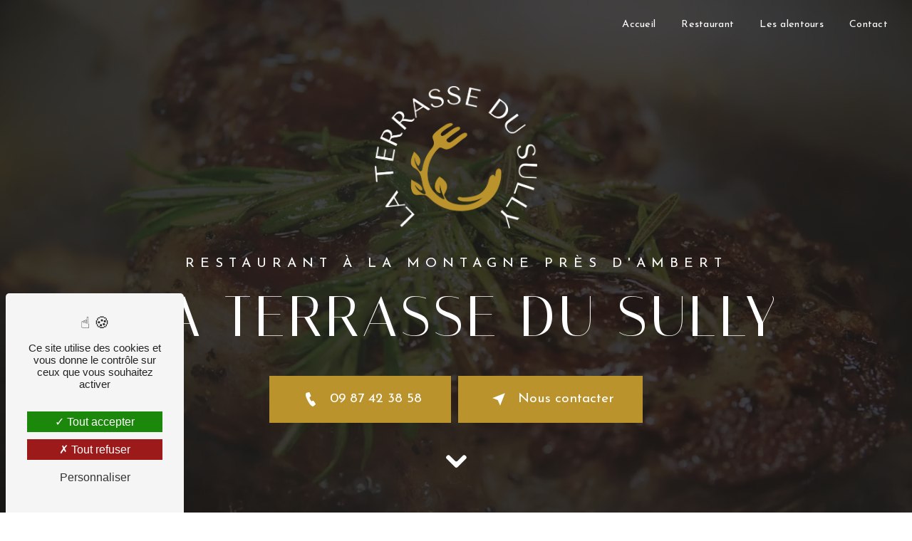

--- FILE ---
content_type: text/html; charset=UTF-8
request_url: https://laterrassedusully.fr/
body_size: 10986
content:
<!doctype html>
<html lang="fr">
<head>
    <meta charset="UTF-8"/>
    <meta name="viewport" content="width=device-width, initial-scale=1, shrink-to-fit=no">
    <title>Chambres d’hôtes à la montagne en Auvergne - Le Fournia</title>
    <script type="text/javascript" src="/bundles/tarteaucitron/tarteaucitron_services.js"></script>
<script type="text/javascript" src="/bundles/tarteaucitron/tarteaucitron.js"></script>
<script type="text/javascript"
        id="init_tac"
        data-iconposition="BottomLeft"
        data-bodyposition="bottom"
        data-iconsrc="/bundles/tarteaucitron/logo-cookies.svg"
        data-iconsrcdisplay="false"
        src="/bundles/tarteaucitron/inittarteaucitron.js">
</script>
                                <link rel="stylesheet" href="/css/1d74327.css" type="text/css"/>
                                <link href="https://fonts.googleapis.com/css2?family=Josefin Sans:wght@100;400;900&display=swap" rel="stylesheet">
            <link href="https://fonts.googleapis.com/css2?family=Italiana&display=swap" rel="stylesheet">    <link rel="shortcut icon" type="image/png" href="/uploads/media/images/cms/medias/ebaa71951c3b98c43b8d21e8b07ff7dd159dd0c3.png"/><meta name="keywords" content=""/>
    <meta name="description" content="Je vous accueille dans ma maison d’hôtes entre Saint-Étienne et Clermont-Ferrand : 4 chambres et une table d’hôtes. Passez un séjour agréable en pleine nature en Auvergne"/>

    

                        <script src="/js/0e4889b.js"></script>
                <style>
                    .primary-color {
            color: #1a1a1a;
        }

        .primary-color {
            color: #1a1a1a;
        }

        .secondary-bg-color {
            background-color: #BB932D;
        }

        .secondary-color {
            color: #BB932D;
        }

        .tertiary-bg-color {
            background-color: #fff;
        }

        .tertiary-color {
            color: #fff;
        }

        .config-font {
            font-family: Josefin Sans, sans-serif;
        }

        @font-face{font-family:Josefin Sans, sans-serif;font-style:normal;font-weight:400;src:local('sans serif'), local('sans-serif'), local(Josefin Sans);font-display:swap;}h1{color:#bb932d;font-family:"Italiana", sans-serif;letter-spacing:4px;font-weight:400 !important}h2{color:#121212;font-family:"Italiana", sans-serif;letter-spacing:2px;font-size:2.5em;text-wrap:balance}h2 strong{color:#bb932d}h3{color:#bb932d;font-size:1.5em;letter-spacing:2px;font-family:Josefin Sans, sans-serif}h4{color:#121212;font-family:Josefin Sans, sans-serif;letter-spacing:2px}h5{color:#121212;font-family:Josefin Sans, sans-serif;letter-spacing:2px}h6{color:#121212;font-family:Josefin Sans, sans-serif;letter-spacing:2px}p,li{letter-spacing:0.02em;line-height:1.4;font-family:'Montserrat', sans-serif;font-size:0.9em !important}a{color:#bb932d}a:hover,a:focus{text-decoration:none;transition:0.3s}.scrollTop{background-color:#bb932d;color:#fff}.scrollTop:hover{background-color:#bb932d;opacity:0.8;color:#fff}::-webkit-scrollbar{width:6px;background:transparent}::-webkit-scrollbar-thumb{background:#bb932d;border-radius:0px}.btn{background:#bb932d;color:white;border-radius:0;font-family:Josefin Sans}.btn i{background-color:#bb932d}.btn:hover{color:#fff}.btn:after{background:rgba(60, 60, 60, 0.1)}.error-content .btn-error{border:1px solid #bb932d;background-color:#bb932d;color:#fff;transition:all 0.3s}.top-menu .affix-top{background-color:transparent}.top-menu .affix-top .navbar-brand{display:none}.top-menu .affix-top li a{font-family:Josefin Sans, sans-serif;transition:0.3s;text-align:center;color:#fff}.top-menu .affix-top li a:hover{opacity:0.5}.top-menu .affix{background-color:#1a1a1a}.top-menu .affix li a{font-family:Josefin Sans, sans-serif;transition:0.3s;color:white}.top-menu .affix li a:hover{opacity:0.5}.top-menu .navbar-brand{font-family:Josefin Sans, sans-serif}.top-menu .active > a:first-child{border-radius:0px;background-color:#bb932d !important;color:#fff}.top-menu .dropdown-menu li{padding:8px 15px}.top-menu .dropdown-menu li a{width:100%;color:#bb932d}.top-menu .dropdown-menu li:first-child{border-top:1px solid #bb932d}.top-menu .dropdown-menu .active a{color:#fff}.top-menu .navbar-blog-pages{background:#1a1a1a}@media (min-width:992px) and (max-width:1200px){.top-menu .affix-top{background-color:transparent}.top-menu .affix-top li a{color:#bb932d}.top-menu .affix-top .active > a:first-child{border-radius:0px;background-color:#bb932d !important;color:#fff}.top-menu .affix{background-color:#fff}.top-menu .affix li{color:#bb932d}.top-menu .affix .active > a:first-child{border-radius:0px;background-color:#bb932d !important;color:#fff}.top-menu .btn-call-to-action{color:#fff !important}}@media (max-width:992px){.top-menu .affix .navbar-toggler,.top-menu .affix-top .navbar-toggler{background-color:#bb932d}.top-menu .affix .navbar-nav li .nav-link,.top-menu .affix-top .navbar-nav li .nav-link,.top-menu .affix .navbar-nav li a,.top-menu .affix-top .navbar-nav li a{color:#bb932d}.top-menu .affix .navbar-nav .dropdown-menu,.top-menu .affix-top .navbar-nav .dropdown-menu{background-color:rgba(187, 147, 45, 0.1)}.top-menu .affix .navbar-nav .navbar-toggler,.top-menu .affix-top .navbar-nav .navbar-toggler{background-color:#bb932d}.top-menu .affix .navbar-nav .active a,.top-menu .affix-top .navbar-nav .active a{border-radius:0px;background-color:#bb932d;color:#fff}.top-menu .affix .social-network a,.top-menu .affix-top .social-network a{color:#bb932d}.top-menu .affix .btn-call-to-action,.top-menu .affix-top .btn-call-to-action{color:#fff}.top-menu .navbar-toggler{background-color:#bb932d}}#sidebar{background-color:#fff}.sidebar .sidebar-header strong{color:#757575;font-family:Josefin Sans, sans-serif;letter-spacing:4px;font-size:1.5em}.sidebar li a{font-family:Josefin Sans, sans-serif;letter-spacing:1px;font-size:17px;color:#787878;transition:all 0.3s}.sidebar li ul li a{font-size:15px}.sidebar li .dropdown-toggle{color:#bb932d !important}.sidebar li .nav-link:hover{color:#bb932d;padding-left:25px}.sidebar .active a:first-child{color:#bb932d}.sidebar .social-network ul:before{background-color:#bb932d}.sidebar .social-network ul li a{background-color:#bb932d;color:#fff}.hamburger.is-open .hamb-top,.hamburger.is-closed .hamb-top,.hamburger.is-open .hamb-middle,.hamburger.is-closed .hamb-middle,.hamburger.is-open .hamb-bottom,.hamburger.is-closed .hamb-bottom{background:#bb932d}.slider-content h3{color:#fff}.slider-content img{max-width:300px;height:auto}.slider-content p{color:#fff}.slider-content .line-slider-content .line,.slider-content .line-slider-content .line2,.slider-content .line-slider-content .line3,.slider-content .line-slider-content .line4{background:#fff}.slider-content .carousel-indicators .active{background-color:#1a1a1a}.slider-content .btn-slider-call-to-action{color:#fff}.slider-content .btn-slider-call-to-action:after{background-color:#bb932d}.slider-content .btn-slider-call-to-action:hover i{background-color:#fff;color:#bb932d}.slider-content .background-pattern{opacity:0.2}.slider-content .background-opacity-slider{background-color:#000;opacity:0.4}.two-columns-content{padding:8em 2% 8em}.two-columns-content .img-content .parent-auto-resize-img-child a img{max-height:500px;object-fit:cover}.display-media-left{background-color:transparent}.two-columns-presentation-content .bloc-left h3{color:#bb932d}.two-columns-presentation-content .bloc-left h1,.two-columns-presentation-content .bloc-left h2,.two-columns-presentation-content .bloc-left p,.two-columns-presentation-content .bloc-left span{color:#fff}.two-columns-presentation-content .bloc-left .opacity-left{background-color:#1a1a1a}.two-columns-presentation-content .bloc-left .logo-content img{max-width:300px;height:auto}.two-columns-presentation-content .bloc-right h1,.two-columns-presentation-content .bloc-right h2,.two-columns-presentation-content .bloc-right h3,.two-columns-presentation-content .bloc-right p,.two-columns-presentation-content .bloc-right span{color:#111}.two-columns-presentation-content .bloc-right .opacity-right{background-color:#bb932d}.two-columns-presentation-content .bloc-right .logo-content img{max-width:300px;height:auto}.two-columns-presentation-content .typewrite{color:#525252;font-family:Josefin Sans, sans-serif;font-size:2em}.three-columns-text-content{background-color:rgba(187, 147, 45, 0.2)}.two-columns-slider-content .text-content .bloc-left{background-color:#fff;-webkit-box-shadow:10px 10px 29px -23px rgba(0, 0, 0, 1);-moz-box-shadow:10px 10px 29px -23px rgba(0, 0, 0, 1);box-shadow:10px 10px 29px -23px rgba(0, 0, 0, 1)}.two-columns-slider-content .text-content .bloc-right{background-color:#fff;-webkit-box-shadow:-10px 10px 29px -23px rgba(0, 0, 0, 1);-moz-box-shadow:-10px 10px 29px -23px rgba(0, 0, 0, 1);box-shadow:-10px 10px 29px -23px rgba(0, 0, 0, 1)}.two-columns-slider-content .carousel-caption span{color:#fff;font-family:Josefin Sans, sans-serif;font-style:italic;letter-spacing:2px}.two-columns-slider-content .carousel-indicators .active{background-color:#bb932d}.video-container .opacity-video{background-color:#000;opacity:0.1}.video-container .text-content h2{color:#fff;margin-top:2em;font-family:Josefin Sans !important;font-weight:400}.video-container .text-content h1{text-transform:uppercase}.video-container .text-content img{max-width:300px;height:auto}.video-container .text-content .btn-video-call-to-action{color:#fff !important}.video-container .text-content .btn-video-call-to-action:after{background-color:#bb932d}.video-container .text-content .btn-video-call-to-action:hover i{background-color:#fff;color:#bb932d}.banner-content{height:60vh}.banner-content .opacity-banner{background-color:rgba(0, 0, 0, 0.5)}.banner-content .text-content{height:60vh;display:flex;align-items:center}.banner-content .text-content h1,.banner-content .text-content h2{color:white}.banner-content .text-content h1{text-transform:uppercase}.banner-content .text-content h2{font-family:Josefin Sans;text-transform:uppercase;font-size:1.2em;letter-spacing:8px;margin-bottom:15px}.banner-video-content .opacity-banner{opacity:0.1;background-color:#000}.form-contact-content{padding:8em 2%;background:transparent}.form-contact-content h3{color:#1a1a1a;font-size:1em}.form-contact-content hr{border-top:4px solid #bb932d;width:50%}.form-contact-content .btn-contact-form:hover:before{background-color:#bb932d}.form-contact-content .form-control:focus{border-color:#bb932d;box-shadow:0 0 0 0.2em rgba(187, 147, 45, 0.35)}.form-contact-content .sending-message i{color:#bb932d}.form-contact-content .legal-form{font-size:0.7em !important}.form-guest-book-content h4{font-size:2.5em;color:#bb932d}.form-guest-book-content .btn-guest-book-form:hover:before{background-color:#bb932d}.form-guest-book-content .form-control:focus{border-color:#bb932d;box-shadow:0 0 0 0.2em rgba(246, 224, 176, 0.35)}.form-guest-book-content .sending-message i{color:#bb932d}.chosen-container .highlighted{background-color:#bb932d}.activity-content .activity-template-1 .btn-content a{font-family:Josefin Sans, sans-serif;background-color:#bb932d;color:#fff}.activity-content .activity-template-1 .btn-content a:hover{background-color:#fff;color:#bb932d;border:1px solid #bb932d}.activity-content .activity-template-2 .btn-activity-type-2{background-color:rgba(187, 147, 45, 0.8)}.activity-content .activity-template-3{color:#fff}.activity-content .activity-template-3 h3{width:auto;background:transparent;color:#fff}.activity-content .activity-template-3 h3:first-letter{font-size:1.5em}.activity-content .activity-template-4 .card-slider .slick-next:hover{border-color:#bb932d;box-shadow:0.5vmin -0.5vmin 0 #000}.activity-content .activity-template-4 .card-slider .slick-prev:hover{border-color:#bb932d;box-shadow:0.5vmin -0.5vmin 0 #000}.activity-content .activity-template-4 .card-slider .slick-dots .slick-active button:before{color:#bb932d}.partners-content .owl-prev,.partners-content .owl-next{background-color:#bb932d !important;color:#fff}.partners-content p{font-family:Josefin Sans, sans-serif}.guest-book-content .item .avatar{background-color:#bb932d;color:#fff}.guest-book-content strong{font-family:Josefin Sans, sans-serif;color:#bb932d}.guest-book-content p{font-family:Josefin Sans, sans-serif}.informations-content{background-color:#1a1a1a}.informations-content .item-content .item .icon-content i{opacity:1;color:#bb932d}.informations-content p,.informations-content strong,.informations-content p a{font-family:Josefin Sans, sans-serif;color:white !important}.informations-content strong{font-weight:400 !important}.informations-content i{color:white}.footer-content{background-color:#121212;color:#fff}.footer-content .btn-seo{font-family:Josefin Sans, sans-serif}.footer-content a{color:#fff}.seo-page .information-seo-item-icon i{color:#bb932d}.seo-page .form-control:focus{border-color:#bb932d;box-shadow:0 0 0 0.2em rgba(187, 147, 45, 0.35)}.seo-page .form-title{font-family:Josefin Sans}.seo-page .sending-message i{color:#bb932d}.articles-list-content .item-category{font-family:Josefin Sans, sans-serif;color:#fff;background-color:#bb932d}.articles-list-content .btn-article{background-color:#bb932d;color:#fff;border:none}.article-page-content .category-article-page{font-family:Josefin Sans, sans-serif;color:#fff;background-color:#bb932d}.services-list-content .item-content .item .category{font-family:Josefin Sans, sans-serif;color:#bb932d}.services-list-content .item-content .item .link{font-family:Josefin Sans, sans-serif;letter-spacing:5px}.service-page-content .category-service-page{font-family:Josefin Sans, sans-serif;color:#fff;background-color:#bb932d}.products-list-content .item-content .item .category{font-family:Josefin Sans, sans-serif;color:#bb932d}.products-list-content .item-content .item .link{font-family:Josefin Sans, sans-serif;letter-spacing:5px}.product-page-content .category-product-page{font-family:Josefin Sans, sans-serif;color:#fff;background-color:#bb932d}.document-content .background-pattern{background-color:#bb932d}.document-content .title-content strong{font-family:Josefin Sans, sans-serif}.items-content{justify-content:space-evenly;padding:8em 2%;background:#f1f1f1}.items-content .col-lg-12{background:transparent !important;padding:0 !important}.items-content .title-items{padding:0}.items-content .title-items h3{color:#1a1a1a;font-size:1em}.items-content .title-items hr{border-top:4px solid #bb932d;width:50%}.items-content .item{background:#1a1a1a;padding:2em 1em;margin:1em;border-radius:0px}.items-content .item h4{color:white;letter-spacing:0;font-size:1.2em}.items-content .item ul{margin-top:1em}.items-content .item li::marker{color:#bb932d}.items-content .item p,.items-content .item a{color:white}.items-content .item a{transition:0.5s}.items-content .item a:hover{transition:0.5s;color:#bb932d}.items-content .item .image img{filter:saturate(1.5)}.after-before-content h1,.after-before-content h2,.after-before-content h3,.after-before-content h4{font-family:Josefin Sans, sans-serif;color:#bb932d}.collapse-container .btn-collapse{color:#121212}.collapse-container .icofont-container{background-color:#bb932d}.schedule-content{background-color:#bb932d}.schedule-content h3{width:auto;background:transparent}.schedule-content .schedule-content-items:nth-child(2n+1){background:rgba(255, 255, 255, 0.8)}.schedule-content .schedule-content-items-active{background-color:rgba(0, 0, 0, 0.7);color:#fff}.image-full-width-text-content h2,.image-full-width-text-content p{color:#fff}.newsletter-content h3{width:auto;background:transparent}.newsletter-content a{color:#1a1a1a}.newsletter-content .opacity-newsletter{background-color:rgba(187, 147, 45, 0.8)}#tarteaucitronIcon img{width:50px}.gallery-content{padding:8em 2%}.gallery-type-3 .gallery-item-type-3 img{border-radius:0;padding:0.5em 0.2em;border:none}a{color:#1a1a1a}.video-container .opacity-video{background-color:#1a1a1a;opacity:0.8}.video-container .text-content .btn-content .btn-video-call-to-action{background-color:#bb932d;color:#121212}.video-container .text-content .btn-video-call-to-action:hover{color:#1a1a1a}.video-container .text-content .btn-video-call-to-action:hover i{background-color:#1a1a1a}.two-columns-content .bloc-texte .position-text{border-left:thick solid #bb932d;padding-left:2em}.two-columns-content .bloc-texte .position-text h3{color:#1a1a1a;font-size:1em}.image-full-width-text-content .text-content{background-color:rgba(26, 26, 26, 0.8)}.image-full-width-text-content .text-content h3{color:#fff;text-transform:inherit;font-weight:400;font-size:1.4em}.slider-texte{border-left:thick solid #bb932d;padding-left:2em}.two-columns-slider-content .text-content h3{color:#1a1a1a}.two-columns-content .img-content .parent-auto-resize-img-child a img{box-shadow:none;border-radius:0}.btn:hover{color:#1a1a1a}.gallery-content .title-content h2{font-size:2em}.title-content{padding-bottom:0}.title-content h2{text-align:center}.two-columns-text-content{padding-top:0}.image-full-width-text-content h2{text-transform:uppercase}.custom-container{padding:8em 2%}.custom-container table{width:100%;text-align:center}.custom-container tr:hover{color:#fff}.custom-container td{padding:0.5%}.custom-container .btn{width:fit-content;justify-content:center;margin-right:auto;margin-left:auto;margin-top:2em}.title-content h2{text-transform:uppercase}.text-bloc-content{padding:4em 2%}.text-bloc-content hr{border-top:4px solid #bb932d;width:50%}.text-bloc-content h3{color:#1a1a1a;font-size:1em}.two-columns-slider-content .text-content .bloc-right{box-shadow:none}.form-contact-content h2{font-size:2em;text-transform:uppercase}.legal-notice-content h3{background-color:#1a1a1a;padding:0.5em;width:fit-content;margin-right:auto}.banner-content .content-btn{justify-content:flex-start}.seo-page .opacity-banner{background-color:#1a1a1a;opacity:0.8}.float{position:fixed;bottom:-20px;left:-55px;z-index:9999}@media (max-width:575.98px){.video-container .text-content h2{margin-top:1em}.video-container .text-content .content .logo-content img{max-height:200px}.video-container{margin-top:0}.form-contact-content h2{font-size:1.5em}.form-contact-content h3{font-size:1em}.items-content{padding:2em}.items-content .title-items h2{font-size:1.5em}.custom-container{padding:0.5em !important}.custom-container table{font-size:0.8rem}.page-accueil .text-bloc-content{padding:2em}.header-title.text-bloc-content h2{font-size:2em}.text-bloc-content{padding:2em}h2{font-size:2em}}@media (max-width:991.98px){#content{margin-top:0}.top-menu .affix .navbar-nav li .nav-link,.top-menu .affix-top .navbar-nav li .nav-link,.top-menu .affix .navbar-nav li a,.top-menu .affix-top .navbar-nav li a{color:#1a1a1a}.items-content .item .image img{margin-top:2em}}@media (max-width:1200px){.custom-container{padding:2em}}.custom-container table thead tr{background-color:#51332a;color:#fff;border:2px solid #fff !important}th,td{border-bottom:1px solid #fff}tr:nth-child(even){background-color:#a69792}tr:nth-child(odd){background-color:rgba(26, 26, 26, 0.3)}.page-les-alentours .text-bloc-content{background-color:rgba(201, 222, 124, 0.2)}.header-title.text-bloc-content{background-color:rgba(187, 147, 45, 0.5)}.header-title.text-bloc-content h2{color:#1a1a1a}.header-title.text-bloc-content h3{color:#121212;background-color:transparent}.two-columns-text-content .item-content ::marker{content:"\eed8";font-family:'Icofont';color:#9299b3;margin-right:20px;display:inline-block}.page-la-boutique .text-bloc-content{padding-bottom:0}.page-les-alentours .three-columns-text-content{padding-top:0}.image-full-width-text-content h2{text-transform:inherit}.page-la-table-d-hotes .text-bloc-content,.page-la-table-d-hotes .two-columns-text-content{background-color:#1a1a1a;color:#fff}.page-la-table-d-hotes .text-bloc-content h2{margin-bottom:0;color:#fff}.page-la-table-d-hotes .float{background-color:transparent !important}.page-la-table-d-hotes .text-bloc-content hr{background-color:#bb932d;height:3px;width:60%}.page-la-table-d-hotes .text-bloc-content{padding-bottom:1em}.title-content h2{text-transform:inherit}.seo-page h3{letter-spacing:5px}.grid figure img{opacity:1}.co-widget{margin:0 auto}div[data-widget-id="d5099b91-9b7c-4a42-9ffa-40d0aede0e42"] .co-widget #BtnLaunchBooking{background:#c9de7c !important;color:#000 !important;font-family:Josefin Sans, sans-serif !important}div[data-widget-id="d5099b91-9b7c-4a42-9ffa-40d0aede0e42"] .co-widget .co-widget-btn-resume-capa{background:#51332a !important;color:#fff !important;font-family:Josefin Sans, sans-serif !important}.co-widget .co-widget-title > div{font-family:Josefin Sans, sans-serif !important}html,body{overflow-x:hidden}body{position:relative}.eapps-facebook-feed-header-cover{padding-top:10% !important}.eapps-facebook-feed-inner,.eapps-facebook-feed-header{border-radius:0 !important}.bottom-zero{padding-bottom:0}.top-zero{padding-top:0}
        
                                                                                                                                                                                                                                        </style>

            <!-- Matomo -->
<script type="text/javascript">
  var _paq = window._paq = window._paq || [];
  /* tracker methods like "setCustomDimension" should be called before "trackPageView" */
  _paq.push(['trackPageView']);
  _paq.push(['enableLinkTracking']);
  (function() {
    var u="https://vistalid-statistiques.fr/";
    _paq.push(['setTrackerUrl', u+'matomo.php']);
    _paq.push(['setSiteId', '5021']);
    var d=document, g=d.createElement('script'), s=d.getElementsByTagName('script')[0];
    g.type='text/javascript'; g.async=true; g.src=u+'matomo.js'; s.parentNode.insertBefore(g,s);
  })();
</script>
<!-- End Matomo Code -->

        
<link rel="preconnect" href="https://fonts.googleapis.com"><link rel="preconnect" href="https://fonts.gstatic.com" crossorigin><link href="https://fonts.googleapis.com/css2?family=Yeseva+One&display=swap" rel="stylesheet">

</head>
<body class="container-fluid row page-accueil">
<div class="container-fluid">
                            <div class="top-menu">
                <nav id="navbar" class="navbar navbar-expand-lg fixed-top navbar-top affix-top">
                    <a class="navbar-brand" href="/fr">
                                                    <img  alt="logo white"  title="logo white"  src="/uploads/media/images/cms/medias/thumb_/cms/medias/6893587a5dbbe_images_medium.png"  width="1000"  height="880"  srcset="/uploads/media/images/cms/medias/thumb_/cms/medias/6893587a5dbbe_images_small.png 200w, /uploads/media/images/cms/medias/thumb_/cms/medias/6893587a5dbbe_images_medium.png 1000w, /uploads/media/images/cms/medias/e01c8058d1e480d7c8db7a88c2273dbdf3866a4e.png 999w"  sizes="(max-width: 1000px) 100vw, 1000px"  loading="lazy" />
                                            </a>
                    <button class="navbar-toggler" type="button" data-toggle="collapse" data-target="#navbarsExampleDefault"
                            aria-controls="navbarsExampleDefault" aria-expanded="false" aria-label="Nav Bar">
                        <span class="navbar-toggler-icon"></span>
                    </button>

                    <div class="collapse navbar-collapse justify-content-end" id="navbarsExampleDefault">
                                                                                <ul class="navbar-nav">
                            
                <li class="first">                    <a class="nav-link" href="/fr/page/accueil">Accueil</a>
    
                            

    </li>


                    
                <li class="">                    <a class="nav-link" href="/fr/page/restaurant">Restaurant</a>
    
                            

    </li>


                    
                <li class="">                    <a class="nav-link" href="/fr/page/les-alentours">Les alentours</a>
    
                            

    </li>


                    
                <li class="last">                    <a class="nav-link" href="/fr/page/contact">Contact</a>
    
                            

    </li>



    </ul>


                                                                            
                                                <div class="social-network">
                                                    </div>
                                            </div>
                </nav>
            </div>
                        <div role="main" id="content"
         class="margin-top-main container-fluid">
                <div class="container-fluid">
                        <div id="close-sidebar-content">
                    <div>
        <div
                class="container-fluid ">
    <div class="video-container" data-active-h1-animation="">
        <div class="opacity-video"></div>
                        <div class="text-content">
            <div class="container">
                <div class="content">
                                            <div class="col-md-12 d-flex justify-content-center logo-content" data-aos="fade-up">
                                                                                                <img  alt="logo blanc"  title="logo blanc"  src="/uploads/media/images/cms/medias/thumb_/cms/medias/68932040c8812_images_medium.png"  width="999"  height="879"  srcset="/uploads/media/images/cms/medias/thumb_/cms/medias/68932040c8812_images_small.png 200w, /uploads/media/images/cms/medias/thumb_/cms/medias/68932040c8812_images_medium.png 999w, /uploads/media/images/cms/medias/35b5167ee073c521940c80e64492463b045b0205.png 1676w"  sizes="(max-width: 999px) 100vw, 999px"  class="logo-img"  loading="lazy" />
                                                                                    </div>
                                                                <div class="col-md-12" data-aos="fade-down">
                            <h2 style="text-align:center">Restaurant &agrave; la montagne pr&egrave;s d&#39;Ambert</h2>

<h1 style="text-align:center">La Terrasse du Sully</h1>

                        </div>
                                        <div class="col-md-12 btn-content">                            <a href="tel:09 87 42 38 58" class="btn btn-video" data-aos="fade-up"
                               data-aos-delay="100"><i class="icofont-ui-call"></i> 09 87 42 38 58</a>                            <a href="/fr/page/contact"
                               class="btn btn-video-call-to-action" data-aos="fade-down"
                               data-aos-delay="200"><i class="icofont-location-arrow"></i> Nous contacter</a>
                                            </div>
                </div>
            </div>
        </div>
                    <video autoplay loop muted playsinline>
                <source src="/uploads/media/videos/cms/medias/65a695591af921548d8573ff7cac451f868690ee.mp4" type="video/mp4">
            </video>
                <div class="arrow-down-content"><i class="icofont-rounded-down"></i></div>
    </div>
</div>
<div
                class=" two-columns-content display-media-right">
            <div class="row row-eq-height">
            <div class="col-md-12  col-lg-6 text-content" data-aos="fade-down">
                <div class="bloc-texte"
                                        >
                    <div class="position-text">
                        <h3>restaurant &agrave; Grandrif.</h3>

<h2>Bienvenue &agrave; La Terrasse du Sully</h2>

<p>Dans le d&eacute;partement du Puy-de-D&ocirc;me, au c&oelig;ur du Parc R&eacute;gional Naturel du Livradois-Forez, au pays de Gaspard des Montagnes, La Terrasse du Sully vous accueille sur un col &agrave; pr&egrave;s de 1200 m&egrave;tres d&#39;altitude, dans un environnement paisible et naturel.</p>

<p>Install&eacute; dans une ancienne boulangerie de 1890, le restaurant se trouve dans le hameau des Pradeaux. Ici, tout est fait pour vous offrir un moment chaleureux et gourmand, dans un cadre unique.</p>

<p>Que vous soyez amateurs de randonn&eacute;es (p&eacute;destres, &eacute;questres, cyclistes ou &agrave; motos), de p&ecirc;che, ou simplement en qu&ecirc;te de tranquillit&eacute;, notre &eacute;tablissement est l&#39;&eacute;tape id&eacute;ale pour une pause savoureuse au c&oelig;ur de l&#39;Auvergne.</p>

<p>En hiver, vous appr&eacute;cierez la proximit&eacute; du Col des Pradeaux enneig&eacute;, avec ses domaines nordiques (Les Supeyres et les Pradeaux) et la station de ski familiale de Prabour&eacute;.</p>

                                            </div>
                </div>
            </div>
            <div class="col-md-12 col-lg-6 img-content" data-aos="fade-up">
    <div class="parent-auto-resize-img-child">
                    <a href="/uploads/media/images/cms/medias/thumb_/cms/medias/68932d2190aa1_images_large.jpeg" data-lightbox="La terrasse du sully (16).jpg"
               data-title="La terrasse du sully (16).jpg">
                <img  alt="La terrasse du sully (16)"  title="La terrasse du sully (16)"  src="/uploads/media/images/cms/medias/thumb_/cms/medias/68932d2190aa1_images_medium.jpeg"  width="1000"  height="1333"  srcset="/uploads/media/images/cms/medias/thumb_/cms/medias/68932d2190aa1_images_picto.jpeg 19w, /uploads/media/images/cms/medias/thumb_/cms/medias/68932d2190aa1_images_small.jpeg 150w, /uploads/media/images/cms/medias/thumb_/cms/medias/68932d2190aa1_images_medium.jpeg 1000w, /uploads/media/images/cms/medias/thumb_/cms/medias/68932d2190aa1_images_large.jpeg 2300w, /uploads/media/images/cms/medias/52931d73f2fb70228d8af232860bb39d1aed5654.jpeg 1530w"  sizes="(max-width: 1000px) 100vw, 1000px"  class="auto-resize"  loading="lazy" />
            </a>
            </div>
</div>
        </div>
    </div><div
                class=" items-content">
            <div class="col-lg-12 item" data-aos="fade-up">
            <div class="title-items">
                <h3 style="text-align:center">Restaurant de qualit&eacute;</h3>

<h2 style="text-align:center">Nos points forts</h2>

<hr />
            </div>
        </div>
                <div class="col-lg-3 item" data-aos="fade-up">
            <div class="image" data-aos="fade-up">
                <img  alt="wine"  title="wine"  src="/uploads/media/images/cms/medias/thumb_/cms/medias/68934767204c5_images_small.png"  width="200"  height="200"  srcset="/uploads/media/images/cms/medias/thumb_/cms/medias/68934767204c5_images_picto.png 25w, /uploads/media/images/cms/medias/thumb_/cms/medias/68934767204c5_images_small.png 200w, /uploads/media/images/cms/medias/thumb_/cms/medias/68934767204c5_images_medium.png 1000w, /uploads/media/images/cms/medias/thumb_/cms/medias/68934767204c5_images_large.png 2300w, /uploads/media/images/cms/medias/13fb1145ff91af5572f0627a1aa818d3.png 512w"  sizes="(max-width: 200px) 100vw, 200px"  class="img-fluid"  loading="lazy" />
            </div>
            <div class="text">
                <h4 style="text-align:center">Un lieu de partage et de plaisir</h4>

            </div>
        </div>
                <div class="col-lg-3 item" data-aos="fade-up" data-aos-delay="100">
            <div class="image" data-aos="fade-up" data-aos-delay="200">
                <img  alt="dish"  title="dish"  src="/uploads/media/images/cms/medias/thumb_/cms/medias/6893476a62825_images_small.png"  width="200"  height="200"  srcset="/uploads/media/images/cms/medias/thumb_/cms/medias/6893476a62825_images_picto.png 25w, /uploads/media/images/cms/medias/thumb_/cms/medias/6893476a62825_images_small.png 200w, /uploads/media/images/cms/medias/thumb_/cms/medias/6893476a62825_images_medium.png 1000w, /uploads/media/images/cms/medias/thumb_/cms/medias/6893476a62825_images_large.png 2300w, /uploads/media/images/cms/medias/789d59389e86cb9a96f473bc0058b2d3.png 512w"  sizes="(max-width: 200px) 100vw, 200px"  class="img-fluid"  loading="lazy" />
            </div>
            <div class="text">
                <h4 style="text-align:center">Une cuisine authentique et savoureuse</h4>

            </div>
        </div>
                <div class="col-lg-3 item" data-aos="fade-up" data-aos-delay="200">
            <div class="image" data-aos="fade-up" data-aos-delay="300">
                <img  alt="table"  title="table"  src="/uploads/media/images/cms/medias/thumb_/cms/medias/6893476cb90ef_images_small.png"  width="200"  height="200"  srcset="/uploads/media/images/cms/medias/thumb_/cms/medias/6893476cb90ef_images_picto.png 25w, /uploads/media/images/cms/medias/thumb_/cms/medias/6893476cb90ef_images_small.png 200w, /uploads/media/images/cms/medias/thumb_/cms/medias/6893476cb90ef_images_medium.png 1000w, /uploads/media/images/cms/medias/thumb_/cms/medias/6893476cb90ef_images_large.png 2300w, /uploads/media/images/cms/medias/6ce9b579bbd4ecae4c9339f4b7077a5a.png 512w"  sizes="(max-width: 200px) 100vw, 200px"  class="img-fluid"  loading="lazy" />
            </div>
            <div class="text">
                <h4 style="text-align:center">Un cadre chaleureux et accueillant</h4>

            </div>
        </div>
        </div>                <div
                class=" gallery-content">
        <div class="row gallery-type-2">
            <div class="col-xl-3 col-lg-4 col-md-12" data-aos="fade-up">
            <div class="item-type-2">
                <a href="/uploads/media/images/cms/medias/thumb_/cms/medias/68932cf3604a3_images_large.jpeg" data-lightbox="La terrasse de sully-new"
                   data-title="La terrasse du sully (4).jpg">
                    <img  alt="La terrasse du sully (4)"  title="La terrasse du sully (4)"  src="/uploads/media/images/cms/medias/thumb_/cms/medias/68932cf3604a3_images_medium.jpeg"  width="1000"  height="1000"  srcset="/uploads/media/images/cms/medias/thumb_/cms/medias/68932cf3604a3_images_picto.jpeg 25w, /uploads/media/images/cms/medias/thumb_/cms/medias/68932cf3604a3_images_small.jpeg 200w, /uploads/media/images/cms/medias/thumb_/cms/medias/68932cf3604a3_images_medium.jpeg 1000w, /uploads/media/images/cms/medias/thumb_/cms/medias/68932cf3604a3_images_large.jpeg 2300w, /uploads/media/images/cms/medias/ba3a691e7ac7d3c376081a63303aa5a2883526eb.jpeg 1536w"  sizes="(max-width: 1000px) 100vw, 1000px"  class=""  loading="lazy" />
                </a>
                            </div>
        </div>
            <div class="col-xl-3 col-lg-4 col-md-12" data-aos="fade-up">
            <div class="item-type-2">
                <a href="/uploads/media/images/cms/medias/thumb_/cms/medias/68932d1119c99_images_large.jpeg" data-lightbox="La terrasse de sully-new"
                   data-title="La terrasse du sully (1).jpg">
                    <img  alt="La terrasse du sully (1)"  title="La terrasse du sully (1)"  src="/uploads/media/images/cms/medias/thumb_/cms/medias/68932d1119c99_images_medium.jpeg"  width="1000"  height="1333"  srcset="/uploads/media/images/cms/medias/thumb_/cms/medias/68932d1119c99_images_picto.jpeg 19w, /uploads/media/images/cms/medias/thumb_/cms/medias/68932d1119c99_images_small.jpeg 150w, /uploads/media/images/cms/medias/thumb_/cms/medias/68932d1119c99_images_medium.jpeg 1000w, /uploads/media/images/cms/medias/thumb_/cms/medias/68932d1119c99_images_large.jpeg 2300w, /uploads/media/images/cms/medias/cb17001b665b54c0d0be54a5550e03c3c0d34b78.jpeg 1536w"  sizes="(max-width: 1000px) 100vw, 1000px"  class=""  loading="lazy" />
                </a>
                            </div>
        </div>
            <div class="col-xl-3 col-lg-4 col-md-12" data-aos="fade-up">
            <div class="item-type-2">
                <a href="/uploads/media/images/cms/medias/thumb_/cms/medias/68932d1a59dd3_images_large.jpeg" data-lightbox="La terrasse de sully-new"
                   data-title="La terrasse du sully (18).jpg">
                    <img  alt="La terrasse du sully (18)"  title="La terrasse du sully (18)"  src="/uploads/media/images/cms/medias/thumb_/cms/medias/68932d1a59dd3_images_medium.jpeg"  width="1000"  height="1333"  srcset="/uploads/media/images/cms/medias/thumb_/cms/medias/68932d1a59dd3_images_picto.jpeg 19w, /uploads/media/images/cms/medias/thumb_/cms/medias/68932d1a59dd3_images_small.jpeg 150w, /uploads/media/images/cms/medias/thumb_/cms/medias/68932d1a59dd3_images_medium.jpeg 1000w, /uploads/media/images/cms/medias/thumb_/cms/medias/68932d1a59dd3_images_large.jpeg 2300w, /uploads/media/images/cms/medias/9a84f3d86a0b6f6d631dec48f37a41476eb2e4bb.jpeg 1530w"  sizes="(max-width: 1000px) 100vw, 1000px"  class=""  loading="lazy" />
                </a>
                            </div>
        </div>
            <div class="col-xl-3 col-lg-4 col-md-12" data-aos="fade-up">
            <div class="item-type-2">
                <a href="/uploads/media/images/cms/medias/thumb_/cms/medias/68932d42ed75e_images_large.jpeg" data-lightbox="La terrasse de sully-new"
                   data-title="La terrasse du sully (15).jpg">
                    <img  alt="La terrasse du sully (15)"  title="La terrasse du sully (15)"  src="/uploads/media/images/cms/medias/thumb_/cms/medias/68932d42ed75e_images_medium.jpeg"  width="1000"  height="1333"  srcset="/uploads/media/images/cms/medias/thumb_/cms/medias/68932d42ed75e_images_picto.jpeg 19w, /uploads/media/images/cms/medias/thumb_/cms/medias/68932d42ed75e_images_small.jpeg 150w, /uploads/media/images/cms/medias/thumb_/cms/medias/68932d42ed75e_images_medium.jpeg 1000w, /uploads/media/images/cms/medias/thumb_/cms/medias/68932d42ed75e_images_large.jpeg 2300w, /uploads/media/images/cms/medias/842523d2aab5d2a44086de264b8776cf0abc1789.jpeg 1530w"  sizes="(max-width: 1000px) 100vw, 1000px"  class=""  loading="lazy" />
                </a>
                            </div>
        </div>
            <div class="col-xl-3 col-lg-4 col-md-12" data-aos="fade-up">
            <div class="item-type-2">
                <a href="/uploads/media/images/cms/medias/thumb_/cms/medias/68932d2190aa1_images_large.jpeg" data-lightbox="La terrasse de sully-new"
                   data-title="La terrasse du sully (16).jpg">
                    <img  alt="La terrasse du sully (16)"  title="La terrasse du sully (16)"  src="/uploads/media/images/cms/medias/thumb_/cms/medias/68932d2190aa1_images_medium.jpeg"  width="1000"  height="1333"  srcset="/uploads/media/images/cms/medias/thumb_/cms/medias/68932d2190aa1_images_picto.jpeg 19w, /uploads/media/images/cms/medias/thumb_/cms/medias/68932d2190aa1_images_small.jpeg 150w, /uploads/media/images/cms/medias/thumb_/cms/medias/68932d2190aa1_images_medium.jpeg 1000w, /uploads/media/images/cms/medias/thumb_/cms/medias/68932d2190aa1_images_large.jpeg 2300w, /uploads/media/images/cms/medias/52931d73f2fb70228d8af232860bb39d1aed5654.jpeg 1530w"  sizes="(max-width: 1000px) 100vw, 1000px"  class=""  loading="lazy" />
                </a>
                            </div>
        </div>
            <div class="col-xl-3 col-lg-4 col-md-12" data-aos="fade-up">
            <div class="item-type-2">
                <a href="/uploads/media/images/cms/medias/thumb_/cms/medias/68932d277740a_images_large.jpeg" data-lightbox="La terrasse de sully-new"
                   data-title="La terrasse du sully (19).jpg">
                    <img  alt="La terrasse du sully (19)"  title="La terrasse du sully (19)"  src="/uploads/media/images/cms/medias/thumb_/cms/medias/68932d277740a_images_medium.jpeg"  width="1000"  height="750"  srcset="/uploads/media/images/cms/medias/thumb_/cms/medias/68932d277740a_images_picto.jpeg 25w, /uploads/media/images/cms/medias/thumb_/cms/medias/68932d277740a_images_small.jpeg 200w, /uploads/media/images/cms/medias/thumb_/cms/medias/68932d277740a_images_medium.jpeg 1000w, /uploads/media/images/cms/medias/thumb_/cms/medias/68932d277740a_images_large.jpeg 2300w, /uploads/media/images/cms/medias/fd1c4e41b30ff48d1a4e681dfc0a9cd7f9bde898.jpeg 2040w"  sizes="(max-width: 1000px) 100vw, 1000px"  class=""  loading="lazy" />
                </a>
                            </div>
        </div>
            <div class="col-xl-3 col-lg-4 col-md-12" data-aos="fade-up">
            <div class="item-type-2">
                <a href="/uploads/media/images/cms/medias/thumb_/cms/medias/68932d3a82c63_images_large.jpeg" data-lightbox="La terrasse de sully-new"
                   data-title="La terrasse du sully (17).jpg">
                    <img  alt="La terrasse du sully (17)"  title="La terrasse du sully (17)"  src="/uploads/media/images/cms/medias/thumb_/cms/medias/68932d3a82c63_images_medium.jpeg"  width="1000"  height="1333"  srcset="/uploads/media/images/cms/medias/thumb_/cms/medias/68932d3a82c63_images_picto.jpeg 19w, /uploads/media/images/cms/medias/thumb_/cms/medias/68932d3a82c63_images_small.jpeg 150w, /uploads/media/images/cms/medias/thumb_/cms/medias/68932d3a82c63_images_medium.jpeg 1000w, /uploads/media/images/cms/medias/thumb_/cms/medias/68932d3a82c63_images_large.jpeg 2300w, /uploads/media/images/cms/medias/76bb6b1e563b20f37619ad91c6b9a92f53299c79.jpeg 1530w"  sizes="(max-width: 1000px) 100vw, 1000px"  class=""  loading="lazy" />
                </a>
                            </div>
        </div>
            <div class="col-xl-3 col-lg-4 col-md-12" data-aos="fade-up">
            <div class="item-type-2">
                <a href="/uploads/media/images/cms/medias/thumb_/cms/medias/68932d49651ae_images_large.jpeg" data-lightbox="La terrasse de sully-new"
                   data-title="La terrasse du sully (14).jpg">
                    <img  alt="La terrasse du sully (14)"  title="La terrasse du sully (14)"  src="/uploads/media/images/cms/medias/thumb_/cms/medias/68932d49651ae_images_medium.jpeg"  width="1000"  height="1333"  srcset="/uploads/media/images/cms/medias/thumb_/cms/medias/68932d49651ae_images_picto.jpeg 19w, /uploads/media/images/cms/medias/thumb_/cms/medias/68932d49651ae_images_small.jpeg 150w, /uploads/media/images/cms/medias/thumb_/cms/medias/68932d49651ae_images_medium.jpeg 1000w, /uploads/media/images/cms/medias/thumb_/cms/medias/68932d49651ae_images_large.jpeg 2300w, /uploads/media/images/cms/medias/08cfc43e3859cb0dd6e72e8e08bb67c838d44f34.jpeg 1530w"  sizes="(max-width: 1000px) 100vw, 1000px"  class=""  loading="lazy" />
                </a>
                            </div>
        </div>
    </div></div><div
                class="bottom-zero text-bloc-content">
    <div class="animation-content" data-aos="fade-down">
        <h3 style="text-align:center">&Eacute;v&eacute;nements, menus, actualit&eacute;s&hellip;</h3>

<h2 style="text-align:center">Rejoignez-nous sur Facebook</h2>

<hr />
    </div>
</div>
<div         class="top-zero custom-container">
    <script src="https://static.elfsight.com/platform/platform.js" data-use-service-core defer></script>
<div class="elfsight-app-0f78b10d-fe41-46d2-aff1-0399d3e85719" data-elfsight-app-lazy></div>
</div><div
                class=" informations-content"
        >
        <div class="row informations-list">
                            <div class="col-xl-12 item-content">
                                        <div class="item col-lg-12 col-xl-4" data-aos="fade-down">
        <div class="row">
            <div class="col-lg-12 col-xl-4 icon-content">
                <i class="icofont-location-pin"></i>
            </div>
            <div class="col-lg-12 col-xl-8 informations">
                <div class="col-12">
                    <strong>Adresse</strong>
                </div>
                <div class="col-12">
                    <p>La Terrasse Du Sully, 9 Rue Principale 63660 Saint-Romain</p>
                </div>
            </div>
        </div>
    </div>
    <div class="col-lg-12 col-xl-4" data-aos="fade-up">
        <div class="item">
            <div class="row">
                <div class="col-lg-12 col-xl-4  icon-content">
                    <i class="icofont-phone"></i>
                </div>
                <div class="col-lg-12 col-xl-8  informations">
                    <div class="col-12">
                        <strong>Téléphone</strong>
                    </div>
                    <div class="col-12">
                        <p><a href='tel:09 87 42 38 58'>09 87 42 38 58</a></p>
                                                    <p><a href='tel:06 63 98 28 46'>06 63 98 28 46</a></p>
                                            </div>
                </div>
            </div>
        </div>
    </div>
    <div class="col-lg-12 col-xl-4" data-aos="fade-down">
        <div class="item">
            <div class="row">
                <div class="col-lg-12 col-xl-4 icon-content">
                    <i class="icofont-letter"></i>
                </div>
                <div class="col-lg-12 col-xl-8 informations">
                    <div class="col-12">
                        <strong>Email</strong>
                    </div>
                    <div class="col-12">
                        <p><a href='mailto:florence.ge@bbox.fr'>florence.ge@bbox.fr</a></p>
                    </div>
                </div>
            </div>
        </div>
    </div>
                            </div>
                            <div class="col-xl-12 map-content">
                <p><iframe height="450" src="https://www.google.com/maps/embed?pb=!1m18!1m12!1m3!1d2797.036585949163!2d3.8951050000000005!3d45.489208!2m3!1f0!2f0!3f0!3m2!1i1024!2i768!4f13.1!3m3!1m2!1s0x47f5d5001dcd6eff%3A0x2d01615ed8081fd2!2sLa%20Terrasse%20du%20Sully!5e0!3m2!1sfr!2sfr!4v1757067080860!5m2!1sfr!2sfr" style="border:0;" width="100%"></iframe></p>

            </div>
            </div>
</div>
    </div>
            </div>
        </div>
        <footer class="footer-content">
    <div class="container text-center seo-content">
        <a class="btn btn-seo" data-toggle="collapse" href="#frequently_searched" role="button"
           aria-expanded="false" aria-controls="frequently_searched">
            Recherches fréquentes
        </a>
        <div class="collapse" id="frequently_searched">
                            <a href="/fr/page/chambre-d-hotes/ambert">chambre d&#039;hôtes Ambert <span>-</span> </a>
                            <a href="/fr/page/chambre-d-hotes/grandrif">chambre d&#039;hôtes Grandrif <span>-</span> </a>
                            <a href="/fr/page/chambre-d-hotes/clermont-ferrand">chambre d&#039;hôtes Clermont-Ferrand <span>-</span> </a>
                            <a href="/fr/page/chambre-d-hotes/montbrison">chambre d&#039;hôtes Montbrison <span>-</span> </a>
                            <a href="/fr/page/chambre-d-hotes/saint-etienne">chambre d&#039;hôtes Saint-Etienne <span>-</span> </a>
                            <a href="/fr/page/chambre-d-hotes/viverols">chambre d&#039;hôtes Viverols <span>-</span> </a>
                            <a href="/fr/page/chambre-d-hotes/saint-antheme">chambre d&#039;hôtes Saint-Anthème <span>-</span> </a>
                            <a href="/fr/page/chambre-d-hotes/cunlhat">chambre d&#039;hôtes Cunlhat <span>-</span> </a>
                            <a href="/fr/page/chambre-d-hotes/usson-en-forez">chambre d&#039;hôtes Usson-en-forez <span>-</span> </a>
                            <a href="/fr/page/chambre-d-hotes/craponne-sur-arzon">chambre d&#039;hôtes Craponne-sur-arzon <span>-</span> </a>
                            <a href="/fr/page/chambre-d-hotes/saint-romain">chambre d&#039;hôtes Saint-Romain <span>-</span> </a>
                            <a href="/fr/page/chambre-d-hotes/estivareilles">chambre d&#039;hôtes Estivareilles <span>-</span> </a>
                            <a href="/fr/page/chambre-d-hotes/margerie-chantagret">chambre d&#039;hôtes Margerie-Chantagret <span>-</span> </a>
                            <a href="/fr/page/gite/ambert">gîte Ambert <span>-</span> </a>
                            <a href="/fr/page/gite/grandrif">gîte Grandrif <span>-</span> </a>
                            <a href="/fr/page/gite/clermont-ferrand">gîte Clermont-Ferrand <span>-</span> </a>
                            <a href="/fr/page/gite/montbrison">gîte Montbrison <span>-</span> </a>
                            <a href="/fr/page/gite/saint-etienne">gîte Saint-Etienne <span>-</span> </a>
                            <a href="/fr/page/gite/viverols">gîte Viverols <span>-</span> </a>
                            <a href="/fr/page/gite/saint-antheme">gîte Saint-Anthème <span>-</span> </a>
                            <a href="/fr/page/gite/cunlhat">gîte Cunlhat <span>-</span> </a>
                            <a href="/fr/page/gite/usson-en-forez">gîte Usson-en-forez <span>-</span> </a>
                            <a href="/fr/page/gite/craponne-sur-arzon">gîte Craponne-sur-arzon <span>-</span> </a>
                            <a href="/fr/page/gite/saint-romain">gîte Saint-Romain <span>-</span> </a>
                            <a href="/fr/page/gite/estivareilles">gîte Estivareilles <span>-</span> </a>
                            <a href="/fr/page/gite/margerie-chantagret">gîte Margerie-Chantagret <span>-</span> </a>
                            <a href="/fr/page/hotel/ambert">hôtel Ambert <span>-</span> </a>
                            <a href="/fr/page/hotel/grandrif">hôtel Grandrif <span>-</span> </a>
                            <a href="/fr/page/hotel/clermont-ferrand">hôtel Clermont-Ferrand <span>-</span> </a>
                            <a href="/fr/page/hotel/montbrison">hôtel Montbrison <span>-</span> </a>
                            <a href="/fr/page/hotel/saint-etienne">hôtel Saint-Etienne <span>-</span> </a>
                            <a href="/fr/page/hotel/viverols">hôtel Viverols <span>-</span> </a>
                            <a href="/fr/page/hotel/saint-antheme">hôtel Saint-Anthème <span>-</span> </a>
                            <a href="/fr/page/hotel/cunlhat">hôtel Cunlhat <span>-</span> </a>
                            <a href="/fr/page/hotel/usson-en-forez">hôtel Usson-en-forez <span>-</span> </a>
                            <a href="/fr/page/hotel/craponne-sur-arzon">hôtel Craponne-sur-arzon <span>-</span> </a>
                            <a href="/fr/page/hotel/saint-romain">hôtel Saint-Romain <span>-</span> </a>
                            <a href="/fr/page/hotel/estivareilles">hôtel Estivareilles <span>-</span> </a>
                            <a href="/fr/page/hotel/margerie-chantagret">hôtel Margerie-Chantagret <span>-</span> </a>
                            <a href="/fr/page/hebergement/ambert">hébergement Ambert <span>-</span> </a>
                            <a href="/fr/page/hebergement/grandrif">hébergement Grandrif <span>-</span> </a>
                            <a href="/fr/page/hebergement/clermont-ferrand">hébergement Clermont-Ferrand <span>-</span> </a>
                            <a href="/fr/page/hebergement/montbrison">hébergement Montbrison <span>-</span> </a>
                            <a href="/fr/page/hebergement/saint-etienne">hébergement Saint-Etienne <span>-</span> </a>
                            <a href="/fr/page/hebergement/viverols">hébergement Viverols <span>-</span> </a>
                            <a href="/fr/page/hebergement/saint-antheme">hébergement Saint-Anthème <span>-</span> </a>
                            <a href="/fr/page/hebergement/cunlhat">hébergement Cunlhat <span>-</span> </a>
                            <a href="/fr/page/hebergement/usson-en-forez">hébergement Usson-en-forez <span>-</span> </a>
                            <a href="/fr/page/hebergement/craponne-sur-arzon">hébergement Craponne-sur-arzon <span>-</span> </a>
                            <a href="/fr/page/hebergement/saint-romain">hébergement Saint-Romain <span>-</span> </a>
                            <a href="/fr/page/hebergement/estivareilles">hébergement Estivareilles <span>-</span> </a>
                            <a href="/fr/page/hebergement/margerie-chantagret">hébergement Margerie-Chantagret <span>-</span> </a>
                            <a href="/fr/page/gite-a-la-montagne/ambert">gîte à la montagne Ambert <span>-</span> </a>
                            <a href="/fr/page/gite-a-la-montagne/grandrif">gîte à la montagne Grandrif <span>-</span> </a>
                            <a href="/fr/page/gite-a-la-montagne/clermont-ferrand">gîte à la montagne Clermont-Ferrand <span>-</span> </a>
                            <a href="/fr/page/gite-a-la-montagne/montbrison">gîte à la montagne Montbrison <span>-</span> </a>
                            <a href="/fr/page/gite-a-la-montagne/saint-etienne">gîte à la montagne Saint-Etienne <span>-</span> </a>
                            <a href="/fr/page/gite-a-la-montagne/viverols">gîte à la montagne Viverols <span>-</span> </a>
                            <a href="/fr/page/gite-a-la-montagne/saint-antheme">gîte à la montagne Saint-Anthème <span>-</span> </a>
                            <a href="/fr/page/gite-a-la-montagne/cunlhat">gîte à la montagne Cunlhat <span>-</span> </a>
                            <a href="/fr/page/gite-a-la-montagne/usson-en-forez">gîte à la montagne Usson-en-forez <span>-</span> </a>
                            <a href="/fr/page/gite-a-la-montagne/craponne-sur-arzon">gîte à la montagne Craponne-sur-arzon <span>-</span> </a>
                            <a href="/fr/page/gite-a-la-montagne/saint-romain">gîte à la montagne Saint-Romain <span>-</span> </a>
                            <a href="/fr/page/gite-a-la-montagne/estivareilles">gîte à la montagne Estivareilles <span>-</span> </a>
                            <a href="/fr/page/gite-a-la-montagne/margerie-chantagret">gîte à la montagne Margerie-Chantagret <span>-</span> </a>
                            <a href="/fr/page/chambre-d-hotes-a-la-montagne/ambert">chambre d&#039;hôtes à la montagne Ambert <span>-</span> </a>
                            <a href="/fr/page/chambre-d-hotes-a-la-montagne/grandrif">chambre d&#039;hôtes à la montagne Grandrif <span>-</span> </a>
                            <a href="/fr/page/chambre-d-hotes-a-la-montagne/clermont-ferrand">chambre d&#039;hôtes à la montagne Clermont-Ferrand <span>-</span> </a>
                            <a href="/fr/page/chambre-d-hotes-a-la-montagne/montbrison">chambre d&#039;hôtes à la montagne Montbrison <span>-</span> </a>
                            <a href="/fr/page/chambre-d-hotes-a-la-montagne/saint-etienne">chambre d&#039;hôtes à la montagne Saint-Etienne <span>-</span> </a>
                            <a href="/fr/page/chambre-d-hotes-a-la-montagne/viverols">chambre d&#039;hôtes à la montagne Viverols <span>-</span> </a>
                            <a href="/fr/page/chambre-d-hotes-a-la-montagne/saint-antheme">chambre d&#039;hôtes à la montagne Saint-Anthème <span>-</span> </a>
                            <a href="/fr/page/chambre-d-hotes-a-la-montagne/cunlhat">chambre d&#039;hôtes à la montagne Cunlhat <span>-</span> </a>
                            <a href="/fr/page/chambre-d-hotes-a-la-montagne/usson-en-forez">chambre d&#039;hôtes à la montagne Usson-en-forez <span>-</span> </a>
                            <a href="/fr/page/chambre-d-hotes-a-la-montagne/craponne-sur-arzon">chambre d&#039;hôtes à la montagne Craponne-sur-arzon <span>-</span> </a>
                            <a href="/fr/page/chambre-d-hotes-a-la-montagne/saint-romain">chambre d&#039;hôtes à la montagne Saint-Romain <span>-</span> </a>
                            <a href="/fr/page/chambre-d-hotes-a-la-montagne/estivareilles">chambre d&#039;hôtes à la montagne Estivareilles <span>-</span> </a>
                            <a href="/fr/page/chambre-d-hotes-a-la-montagne/margerie-chantagret">chambre d&#039;hôtes à la montagne Margerie-Chantagret <span>-</span> </a>
                            <a href="/fr/page/hebergement-avec-animaux/ambert">hébergement avec animaux Ambert <span>-</span> </a>
                            <a href="/fr/page/hebergement-avec-animaux/grandrif">hébergement avec animaux Grandrif <span>-</span> </a>
                            <a href="/fr/page/hebergement-avec-animaux/clermont-ferrand">hébergement avec animaux Clermont-Ferrand <span>-</span> </a>
                            <a href="/fr/page/hebergement-avec-animaux/montbrison">hébergement avec animaux Montbrison <span>-</span> </a>
                            <a href="/fr/page/hebergement-avec-animaux/saint-etienne">hébergement avec animaux Saint-Etienne <span>-</span> </a>
                            <a href="/fr/page/hebergement-avec-animaux/viverols">hébergement avec animaux Viverols <span>-</span> </a>
                            <a href="/fr/page/hebergement-avec-animaux/saint-antheme">hébergement avec animaux Saint-Anthème <span>-</span> </a>
                            <a href="/fr/page/hebergement-avec-animaux/cunlhat">hébergement avec animaux Cunlhat <span>-</span> </a>
                            <a href="/fr/page/hebergement-avec-animaux/usson-en-forez">hébergement avec animaux Usson-en-forez <span>-</span> </a>
                            <a href="/fr/page/hebergement-avec-animaux/craponne-sur-arzon">hébergement avec animaux Craponne-sur-arzon <span>-</span> </a>
                            <a href="/fr/page/hebergement-avec-animaux/saint-romain">hébergement avec animaux Saint-Romain <span>-</span> </a>
                            <a href="/fr/page/hebergement-avec-animaux/estivareilles">hébergement avec animaux Estivareilles <span>-</span> </a>
                            <a href="/fr/page/hebergement-avec-animaux/margerie-chantagret">hébergement avec animaux Margerie-Chantagret <span>-</span> </a>
                            <a href="/fr/page/maison-d-hote/ambert">maison d&#039;hôte Ambert <span>-</span> </a>
                            <a href="/fr/page/maison-d-hote/grandrif">maison d&#039;hôte Grandrif <span>-</span> </a>
                            <a href="/fr/page/maison-d-hote/clermont-ferrand">maison d&#039;hôte Clermont-Ferrand <span>-</span> </a>
                            <a href="/fr/page/maison-d-hote/montbrison">maison d&#039;hôte Montbrison <span>-</span> </a>
                            <a href="/fr/page/maison-d-hote/saint-etienne">maison d&#039;hôte Saint-Etienne <span>-</span> </a>
                            <a href="/fr/page/maison-d-hote/viverols">maison d&#039;hôte Viverols <span>-</span> </a>
                            <a href="/fr/page/maison-d-hote/saint-antheme">maison d&#039;hôte Saint-Anthème <span>-</span> </a>
                            <a href="/fr/page/maison-d-hote/cunlhat">maison d&#039;hôte Cunlhat <span>-</span> </a>
                            <a href="/fr/page/maison-d-hote/usson-en-forez">maison d&#039;hôte Usson-en-forez <span>-</span> </a>
                            <a href="/fr/page/maison-d-hote/craponne-sur-arzon">maison d&#039;hôte Craponne-sur-arzon <span>-</span> </a>
                            <a href="/fr/page/maison-d-hote/saint-romain">maison d&#039;hôte Saint-Romain <span>-</span> </a>
                            <a href="/fr/page/maison-d-hote/estivareilles">maison d&#039;hôte Estivareilles <span>-</span> </a>
                            <a href="/fr/page/maison-d-hote/margerie-chantagret">maison d&#039;hôte Margerie-Chantagret <span>-</span> </a>
                            <a href="/fr/page/vacances-a-la-montagne/ambert">vacances à la montagne Ambert <span>-</span> </a>
                            <a href="/fr/page/vacances-a-la-montagne/grandrif">vacances à la montagne Grandrif <span>-</span> </a>
                            <a href="/fr/page/vacances-a-la-montagne/clermont-ferrand">vacances à la montagne Clermont-Ferrand <span>-</span> </a>
                            <a href="/fr/page/vacances-a-la-montagne/montbrison">vacances à la montagne Montbrison <span>-</span> </a>
                            <a href="/fr/page/vacances-a-la-montagne/saint-etienne">vacances à la montagne Saint-Etienne <span>-</span> </a>
                            <a href="/fr/page/vacances-a-la-montagne/viverols">vacances à la montagne Viverols <span>-</span> </a>
                            <a href="/fr/page/vacances-a-la-montagne/saint-antheme">vacances à la montagne Saint-Anthème <span>-</span> </a>
                            <a href="/fr/page/vacances-a-la-montagne/cunlhat">vacances à la montagne Cunlhat <span>-</span> </a>
                            <a href="/fr/page/vacances-a-la-montagne/usson-en-forez">vacances à la montagne Usson-en-forez <span>-</span> </a>
                            <a href="/fr/page/vacances-a-la-montagne/craponne-sur-arzon">vacances à la montagne Craponne-sur-arzon <span>-</span> </a>
                            <a href="/fr/page/vacances-a-la-montagne/saint-romain">vacances à la montagne Saint-Romain <span>-</span> </a>
                            <a href="/fr/page/vacances-a-la-montagne/estivareilles">vacances à la montagne Estivareilles <span>-</span> </a>
                            <a href="/fr/page/vacances-a-la-montagne/margerie-chantagret">vacances à la montagne Margerie-Chantagret <span>-</span> </a>
                            <a href="/fr/page/cuisine-auvergnate/ambert">cuisine Auvergnate Ambert <span>-</span> </a>
                            <a href="/fr/page/cuisine-auvergnate/grandrif">cuisine Auvergnate Grandrif <span>-</span> </a>
                            <a href="/fr/page/cuisine-auvergnate/clermont-ferrand">cuisine Auvergnate Clermont-Ferrand <span>-</span> </a>
                            <a href="/fr/page/cuisine-auvergnate/montbrison">cuisine Auvergnate Montbrison <span>-</span> </a>
                            <a href="/fr/page/cuisine-auvergnate/saint-etienne">cuisine Auvergnate Saint-Etienne <span>-</span> </a>
                            <a href="/fr/page/cuisine-auvergnate/viverols">cuisine Auvergnate Viverols <span>-</span> </a>
                            <a href="/fr/page/cuisine-auvergnate/saint-antheme">cuisine Auvergnate Saint-Anthème <span>-</span> </a>
                            <a href="/fr/page/cuisine-auvergnate/cunlhat">cuisine Auvergnate Cunlhat <span>-</span> </a>
                            <a href="/fr/page/cuisine-auvergnate/usson-en-forez">cuisine Auvergnate Usson-en-forez <span>-</span> </a>
                            <a href="/fr/page/cuisine-auvergnate/craponne-sur-arzon">cuisine Auvergnate Craponne-sur-arzon <span>-</span> </a>
                            <a href="/fr/page/cuisine-auvergnate/saint-romain">cuisine Auvergnate Saint-Romain <span>-</span> </a>
                            <a href="/fr/page/cuisine-auvergnate/estivareilles">cuisine Auvergnate Estivareilles <span>-</span> </a>
                            <a href="/fr/page/cuisine-auvergnate/margerie-chantagret">cuisine Auvergnate Margerie-Chantagret <span>-</span> </a>
                            <a href="/fr/page/restaurant-a-emporter/ambert">restaurant à emporter Ambert <span>-</span> </a>
                            <a href="/fr/page/restaurant-a-emporter/grandrif">restaurant à emporter Grandrif <span>-</span> </a>
                            <a href="/fr/page/restaurant-a-emporter/clermont-ferrand">restaurant à emporter Clermont-Ferrand <span>-</span> </a>
                            <a href="/fr/page/restaurant-a-emporter/montbrison">restaurant à emporter Montbrison <span>-</span> </a>
                            <a href="/fr/page/restaurant-a-emporter/saint-etienne">restaurant à emporter Saint-Etienne <span>-</span> </a>
                            <a href="/fr/page/restaurant-a-emporter/viverols">restaurant à emporter Viverols <span>-</span> </a>
                            <a href="/fr/page/restaurant-a-emporter/saint-antheme">restaurant à emporter Saint-Anthème <span>-</span> </a>
                            <a href="/fr/page/restaurant-a-emporter/cunlhat">restaurant à emporter Cunlhat <span>-</span> </a>
                            <a href="/fr/page/restaurant-a-emporter/usson-en-forez">restaurant à emporter Usson-en-forez <span>-</span> </a>
                            <a href="/fr/page/restaurant-a-emporter/craponne-sur-arzon">restaurant à emporter Craponne-sur-arzon <span>-</span> </a>
                            <a href="/fr/page/restaurant-a-emporter/saint-romain">restaurant à emporter Saint-Romain <span>-</span> </a>
                            <a href="/fr/page/restaurant-a-emporter/estivareilles">restaurant à emporter Estivareilles <span>-</span> </a>
                            <a href="/fr/page/restaurant-a-emporter/margerie-chantagret">restaurant à emporter Margerie-Chantagret <span>-</span> </a>
                            <a href="/fr/page/cuisine-traditionnelle/ambert">cuisine traditionnelle Ambert <span>-</span> </a>
                            <a href="/fr/page/cuisine-traditionnelle/grandrif">cuisine traditionnelle Grandrif <span>-</span> </a>
                            <a href="/fr/page/cuisine-traditionnelle/clermont-ferrand">cuisine traditionnelle Clermont-Ferrand <span>-</span> </a>
                            <a href="/fr/page/cuisine-traditionnelle/montbrison">cuisine traditionnelle Montbrison <span>-</span> </a>
                            <a href="/fr/page/cuisine-traditionnelle/saint-etienne">cuisine traditionnelle Saint-Etienne <span>-</span> </a>
                            <a href="/fr/page/cuisine-traditionnelle/viverols">cuisine traditionnelle Viverols <span>-</span> </a>
                            <a href="/fr/page/cuisine-traditionnelle/saint-antheme">cuisine traditionnelle Saint-Anthème <span>-</span> </a>
                            <a href="/fr/page/cuisine-traditionnelle/cunlhat">cuisine traditionnelle Cunlhat <span>-</span> </a>
                            <a href="/fr/page/cuisine-traditionnelle/usson-en-forez">cuisine traditionnelle Usson-en-forez <span>-</span> </a>
                            <a href="/fr/page/cuisine-traditionnelle/craponne-sur-arzon">cuisine traditionnelle Craponne-sur-arzon <span>-</span> </a>
                            <a href="/fr/page/cuisine-traditionnelle/saint-romain">cuisine traditionnelle Saint-Romain <span>-</span> </a>
                            <a href="/fr/page/cuisine-traditionnelle/estivareilles">cuisine traditionnelle Estivareilles <span>-</span> </a>
                            <a href="/fr/page/cuisine-traditionnelle/margerie-chantagret">cuisine traditionnelle Margerie-Chantagret <span>-</span> </a>
                            <a href="/fr/page/restaurant-auvergnat/ambert">restaurant auvergnat Ambert <span>-</span> </a>
                            <a href="/fr/page/restaurant-auvergnat/grandrif">restaurant auvergnat Grandrif <span>-</span> </a>
                            <a href="/fr/page/restaurant-auvergnat/clermont-ferrand">restaurant auvergnat Clermont-Ferrand <span>-</span> </a>
                            <a href="/fr/page/restaurant-auvergnat/montbrison">restaurant auvergnat Montbrison <span>-</span> </a>
                            <a href="/fr/page/restaurant-auvergnat/saint-etienne">restaurant auvergnat Saint-Etienne <span>-</span> </a>
                            <a href="/fr/page/restaurant-auvergnat/viverols">restaurant auvergnat Viverols <span>-</span> </a>
                            <a href="/fr/page/restaurant-auvergnat/saint-antheme">restaurant auvergnat Saint-Anthème <span>-</span> </a>
                            <a href="/fr/page/restaurant-auvergnat/cunlhat">restaurant auvergnat Cunlhat <span>-</span> </a>
                            <a href="/fr/page/restaurant-auvergnat/usson-en-forez">restaurant auvergnat Usson-en-forez <span>-</span> </a>
                            <a href="/fr/page/restaurant-auvergnat/craponne-sur-arzon">restaurant auvergnat Craponne-sur-arzon <span>-</span> </a>
                            <a href="/fr/page/restaurant-auvergnat/saint-romain">restaurant auvergnat Saint-Romain <span>-</span> </a>
                            <a href="/fr/page/restaurant-auvergnat/estivareilles">restaurant auvergnat Estivareilles <span>-</span> </a>
                            <a href="/fr/page/restaurant-auvergnat/margerie-chantagret">restaurant auvergnat Margerie-Chantagret <span>-</span> </a>
                    </div>
    </div>
    <div class="container-fluid informations-seo-content">
        <p>
            &copy; <a href="https://www.vistalid.fr/">Vistalid </a> &nbsp- 2026
            - Tous droits réservés -&nbsp<a href="/fr/page/mentions-legales"> Mentions légales </a>&nbsp - &nbsp<a id="tarteaucitronManager"> Gestion des cookies </a>
        </p>
    </div>
</footer>    </div>
            <a href="#content" class="scrollTop" style="display: none;"><i class="icofont-long-arrow-up icofont-2x"></i></a>
    </div>
<script type="text/javascript" src="https://reservation.elloha.com/Scripts/widget-loader.min.js?v=42"></script> <script type="text/javascript">var constellationWidgetUrld5099b919b7c4a429ffa40d0aede0e42, constellationTypeModuled5099b919b7c4a429ffa40d0aede0e42; constellationWidgetUrld5099b919b7c4a429ffa40d0aede0e42 = 'https://reservation.elloha.com/Widget/BookingEngine/d5099b91-9b7c-4a42-9ffa-40d0aede0e42?idoi=6aef785a-8c77-4fea-ad3c-2cf220964237&culture=fr-FR'; constellationTypeModuled5099b919b7c4a429ffa40d0aede0e42=1; constellationWidgetLoad('ConstellationWidgetContainerd5099b91-9b7c-4a42-9ffa-40d0aede0e42'); constellationWidgetAddEvent(window, "resize", function () { constellationWidgetSetAppearance('ConstellationWidgetContainerd5099b91-9b7c-4a42-9ffa-40d0aede0e42'); });</script>
            <script src="/js/3ed3d31.js"></script>
    <script src="https://apps.elfsight.com/p/platform.js" defer></script>
<div class="elfsight-app-7e97f39e-e12d-4d0e-b09a-0d323a5f277d"></div>
</body>
</html>
